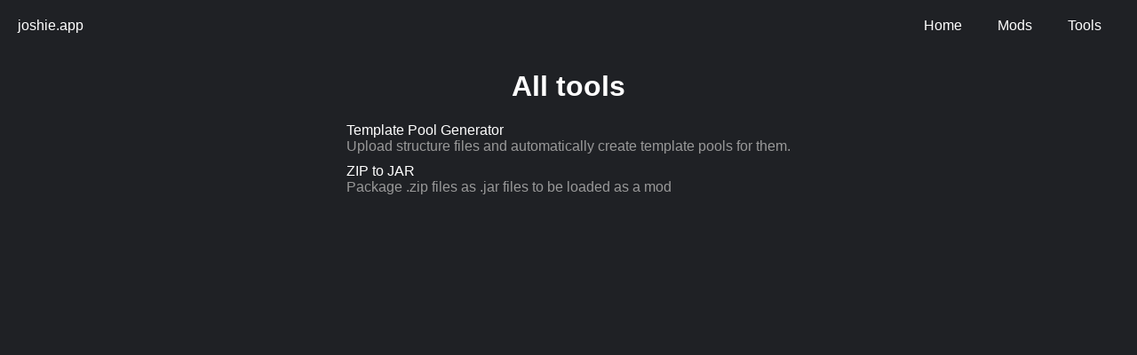

--- FILE ---
content_type: text/html; charset=utf-8
request_url: https://tools.joshie.app/
body_size: 1744
content:
<html><head><meta http-equiv="Content-Type" content="text/html; charset=UTF-8">
    <title>Tools | joshie.app</title>
    <script async="" src="https://arc.io/widget.min.js#TFDD17ti"></script>
<script async="" src="https://www.googletagmanager.com/gtag/js?id=G-W8YBSL8P3W"></script><script>
  window.dataLayer = window.dataLayer || [];
  function gtag(){dataLayer.push(arguments);}
  gtag('js', new Date());

  gtag('config', 'G-W8YBSL8P3W');
</script></head>
    <!-- Google tag (gtag.js) -->


<body>
    <header>
        <div class="title">joshie.app</div>
        <nav>
            <a href="https://joshie.app">Home</a>
            <a href="https://joshie.app/mods">Mods</a>
            <a href="https://tools.joshie.app">Tools</a>
        </nav>
    </header>
    <div class="container">
        <h1 style="text-align: center;">All tools</h1>
        <div class="item-center" style="display: flex; justify-content: center;">
            <div class="item-list">
                <div class="item">
                    <a class="item-title" href="https://tools.joshie.app/template-pool-generator">Template Pool Generator</a>
                    <div class="item-description">
                        Upload structure files and automatically create template pools for them.
                    </div>
                </div>
            
                <div class="item">
                    <a class="item-title" href="https://tools.joshie.app/zip-to-jar">ZIP to JAR</a>
                    <div class="item-description">
                        Package .zip files as .jar files to be loaded as a mod
                    </div>
                </div>
            </div>
        </div>
    
    </div>


<style>

.item {
    padding-bottom: 10px;
}
.container {
     margin: 0 auto;
     max-width: 1200px;   
    }
.item-list {
    display: flex;
    justify-content: center;
    flex-direction: column;
}
.item-title {
    color: white;
}
.item-description {
    color: #999;
}
.image-gradient {
    width: 100vw;
    height: auto;
    text-align: center;
}

h3 {
    font-weight: 100;
    color: #999;
}

.developers {
    text-align: center;
}

.overlay-text {
    transform: translate(0%, -600%);
    
}

.download-text {
    text-align: center;
    width: 100%;
}

.overlay-text h1 {
    color: white;
    font-weight: 100;
    font-size: min(3.18em, 4vw)
}

.image-gradient img {
    width: 100%;
    mask-image: linear-gradient(to bottom, rgba(0,0,0,1) 0%,rgba(0,0,0,0) 90%);
}

body {
    margin: 0;
    font-family: 'Arial', sans-serif;
    background-color: #1F2125; /* Set the background color for the entire body */
    color: #fff;
    overflow-x: hidden; /* Hide horizontal overflow */
}

header {
    background-color: #1F2125; /* Set the dark gray color for the header */
    color: #fff;
    padding: 20px;
    display: flex;
    justify-content: space-between;
    align-items: center;
}

.titles {
    margin-top: 1vh;
    display: flex;
    width: 100%;
    flex-direction: row;
    justify-content: space-between;
    align-items: center;
}

.download {
    float: right;
}

nav {
    display: flex;
    justify-content: center;
    align-items: center;
}

nav a {
    margin: 0 20px;
    color: #fff;
    text-decoration: none;
}

main {
    display: flex;
    flex-wrap: wrap;
    justify-content: center;
    align-items: center;
}

.grid {
    display: grid;
    grid-template-columns: 1fr;
    grid-template-rows: repeat(1, 1fr);
    gap: 20px;
    margin-bottom: 2vh;
}

.box {
    width: 95vw;
    max-width: 1600PX;
    height: auto;
    background-color: #1F2125; /* Set the dark gray color for the boxes */
    margin: 0 auto; /* Center the boxes horizontally */
}

.subtitle {
    position: relative;
    float: left;
    font-weight: 100;
    font-size: min(1em, 1vw);
    margin-top: 3.5vh;
    color: #777;
}

.title1 {
    float: left;
    white-space: nowrap;
    margin: 3vh 1vw;
    font-size: min(3.18em, 4vw)
}

header div.title {
    float: left;
}

.download-button {
    order: 3;
    align-self: flex-end;
    width: 100%;
    background-color: #444;
    font-size: min(2em, calc((1.25em + 1.5vw)/3));
    color: white;
    text-align: center;
    vertical-align: middle;
    
}

a {
    text-decoration: none;
}

.download {
    line-height: 5vh;
    margin-top: .75%;
    width: 20%;
}

@media screen and (max-width: 786px) {
    
    .box {
        width: 100vw;
    }
    .title1 {
        margin: 1vw 1vh;
        font-size: 2em;
    }
    .subtitle {
        margin: 0px;
        font-size: .8em;
        text-align: center;
        margin-bottom: 2vh
    }
    .titles {
        flex-direction: column;
    }
    .developers img {
        height: 25vh;
    }
    .download {
        width: 80%;
        line-height: 4vh;
    }
    .download-button {
        font-size: 1em;
    }
    .overlay-text {
        transform: translate(0%, -9em);
        height: 0;
    }
    .overlay-text h1 {
        font-weight: 700;
        font-size: 1.5em;
    }
    .title {
        width: 0;
        display: none;
    }
    header {
        justify-content: center;
    }
    nav a {
        white-space: nowrap;
    }
}
</style>




<script defer src="https://static.cloudflareinsights.com/beacon.min.js/vcd15cbe7772f49c399c6a5babf22c1241717689176015" integrity="sha512-ZpsOmlRQV6y907TI0dKBHq9Md29nnaEIPlkf84rnaERnq6zvWvPUqr2ft8M1aS28oN72PdrCzSjY4U6VaAw1EQ==" data-cf-beacon='{"version":"2024.11.0","token":"a6f8598cd5484262b0d2304189f14461","r":1,"server_timing":{"name":{"cfCacheStatus":true,"cfEdge":true,"cfExtPri":true,"cfL4":true,"cfOrigin":true,"cfSpeedBrain":true},"location_startswith":null}}' crossorigin="anonymous"></script>
</body></html>
